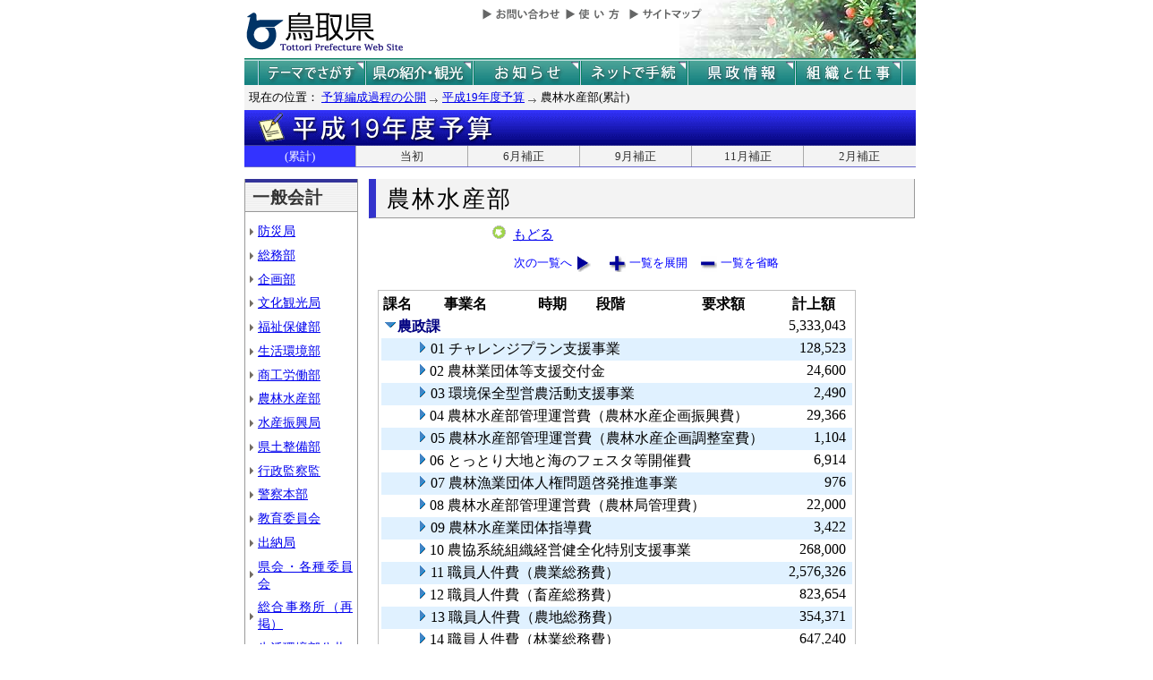

--- FILE ---
content_type: text/html; charset=Shift_JIS
request_url: http://db.pref.tottori.jp/yosan/shin19Yosan_Koukai.nsf/all-08.htm?OpenForm&Start=1&Count=60&Collapse=1.16.1&Seq=9
body_size: 39662
content:
<!DOCTYPE HTML PUBLIC "-//W3C//DTD HTML 4.01 Transitional//EN">
<html>
<head>
<title>農林水産部(累計)／平成19年度予算／とりネット／鳥取県公式ホームページ</title><META http-equiv="Content-Script-Type" content="text/javascript">
<meta http-equiv="Content-Type" content="text/html; charset=shift_jis">
<meta http-equiv="Content-Style-Type" content="text/css">
<link href="http://db.pref.tottori.jp/yosan/shin19Yosan_Koukai.nsf/yosan_default_view.css" rel="stylesheet" type="text/css">
<link href="http://db.pref.tottori.jp/yosan/shin19Yosan_Koukai.nsf/yosan_header.css" rel="stylesheet" type="text/css">
<link href="http://db.pref.tottori.jp/yosan/shin19Yosan_Koukai.nsf/yosan_footer.css" rel="stylesheet" type="text/css">
<script language="JavaScript" type="text/javascript">
<!-- 
document._domino_target = "_self";
function _doClick(v, o, t, h) {
  var form = document._DominoForm;
  if (form.onsubmit) {
     var retVal = form.onsubmit();
     if (typeof retVal == "boolean" && retVal == false)
       return false;
  }
  var target = document._domino_target;
  if (o.href != null) {
    if (o.target != null)
       target = o.target;
  } else {
    if (t != null)
      target = t;
  }
  form.target = target;
  form.__Click.value = v;
  if (h != null)
    form.action += h;
  form.submit();
  return false;
}
// -->
</script>
</head>
<body text="#000000" bgcolor="#FFFFFF">

<form method="post" action="/yosan/shin19Yosan_Koukai.nsf/all-08.htm?OpenForm&amp;Start=1&amp;Count=60&amp;Collapse=1.16.1&amp;Seq=10" name="_DominoForm">
<input type="hidden" name="__Click" value="0"><a name="top"> </a>
<!-- 全体の幅を750ピクセルで設定 -->
<div id="frame" align="JUSTIFY">
<!-- ヘッダー開始 -->
<div id="header">
<!-- ヘッダーモジュール開始 -->
<div class="header1">
<a href="#content"><img src="http://www.pref.tottori.lg.jp/topimage/spacer.gif" alt="本文にジャンプします。" width="1" height="1" class="float" border=0></a><img src="http://www.pref.tottori.lg.jp/topimage/spacer.gif" alt="鳥取県公式ホームページ・とりネットです。" width="1" height="1" class="float" border=0> <a href="http://www.pref.tottori.lg.jp"><img src="http://www.pref.tottori.lg.jp/topimage/tob-b2.gif" alt="とりネットホーム" width="175" height="43" border="0" vspace="8" class="float"></a>
<!-- グローバルナビ開始 -->
<div class="globalnavi"><a href="http://www.pref.tottori.lg.jp/dd.aspx?menuid=9328"><img src="http://www.pref.tottori.jp/topimage/toiawase.gif" alt="お問い合わせ" width="93" height="20" border=0></a><A href="http://www.pref.tottori.lg.jp/dd.aspx?menuid=1545"><img src="http://www.pref.tottori.jp/topimage/help.gif" alt="使い方" width="71" height="20" border=0></a><a href="http://www.pref.tottori.lg.jp/dd.aspx?menuid=9318"><img src="http://www.pref.tottori.jp/topimage/sitemap2.gif" alt="サイトマップ" width="87" height="20" border=0></a>
<!-- グローバルナビ終了 --></div>
<!-- ヘッダーモジュール終了 -->
</div>
<img src="http://www.pref.tottori.jp/topimage/mainnavi_back00.gif" alt=""><br>
<!-- メインナビ開始 -->
<div id="main_navi">
<ul>
<li><a href="http://www.pref.tottori.lg.jp/dd.aspx?menuid=1313" class="main_navi_1">テーマでさがす</a></li>
<li><a href="http://www.pref.tottori.lg.jp/dd.aspx?menuid=1411" class="main_navi_2">鳥取県の紹介と観光</a></li>
<li><a href="http://www.pref.tottori.lg.jp/dd.aspx?menuid=1304" class="main_navi_3">県からのお知らせ</a></li>
<li><a href="http://www.pref.tottori.lg.jp/dd.aspx?menuid=1305" class="main_navi_4">ネットで手続</a></li>
<li><a href="http://www.pref.tottori.lg.jp/dd.aspx?menuid=1307" class="main_navi_5">県政情報</a></li>
<li><a href="http://www.pref.tottori.lg.jp/dd.aspx?menuid=1345" class="main_navi_6">県の組織と仕事</a></li>
</ul>
<!-- メインナビ終了 -->
</div>
<img src="http://www.pref.tottori.lg.jp/topimage/spacer.gif" width="1" height="1" alt="[ナビゲーションはここまで]" class="float">
<!-- ヘッダ終了 -->
</div>
<!-- パンくず開始 -->
<div id="box">
<div style="padding:5px;width:98%">
<font size=2> 現在の位置： <a href="http://www.pref.tottori.lg.jp/dd.aspx?menuid=27182">予算編成過程の公開</a>
<img src="http://www.pref.tottori.lg.jp/css/Browser_C/BreadCrumbs_pref01/r-arrow.gif" alt="の" width="12" height="6" align="Middle" border="0">
<a href="http://db.pref.tottori.jp/yosan/shin19Yosan_Koukai.nsf/index.htm">平成19年度予算</a>
<img src="http://www.pref.tottori.lg.jp/css/Browser_C/BreadCrumbs_pref01/r-arrow.gif" alt="の" width="12" height="6" align="Middle" border="0">
農林水産部(累計)</font>
  <!-- モジュール プロパティ -->
<a name="content"></a>
</div>
<!--パンくず終了-->
</div>
<A id="title" href="http://db.pref.tottori.jp/yosan/shin19Yosan_Koukai.nsf/index.htm"><IMG style="clear:both" height=40 alt="平成20年度予算" hspace=0 src="http://db.pref.tottori.jp/yosan/shin19Yosan_Koukai.nsf/title_19yosan.gif" width=750 align=bottom vspace=0 border=0></A>
<div id="ruih01">
<UL>
<LI style="BORDER-LEFT: 0px"><A class="rui-on" href="index.htm">(累計)</A></LI>
<LI><A href="to.htm">当初</A></LI>
<LI><A href="h1.htm">6月補正</A></LI>
<LI><A href="h2.htm">9月補正</A></LI>
<LI><A href="h3.htm">11月補正</A></LI>
<LI><A href="h4.htm">2月補正</A></LI>
</UL>
</div>
<!-- コンテント部開始 -->
<div class="content">
<!-- 左枠（メニュー）開始 -->
<div class="content_lnavi">
<H2>一般会計</H2>
<UL>
<LI><a href="all-01.htm">防災局</a></LI>
<LI><a href="all-02.htm">総務部</a></LI>
<LI><a href="all-03.htm">企画部</a></LI>
<LI><a href="all-04.htm">文化観光局</a></LI>
<LI><a href="all-05.htm">福祉保健部</a></LI>
<LI><a href="all-06.htm">生活環境部</a></LI>
<LI><a href="all-07.htm">商工労働部</a></LI>
<LI><a href="all-08.htm">農林水産部</a></LI>
<LI><a href="all-09.htm">水産振興局</a></LI>
<LI><a href="all-10.htm">県土整備部</a></LI>
<LI><a href="all-11.htm">行政監察監</a></LI>
<LI><a href="all-12.htm">警察本部</a></LI>
<LI><a href="all-13.htm">教育委員会</a></LI>
<LI><a href="all-14.htm">出納局</a></LI>
<LI><a href="all-15.htm">県会・各種委員会</a></LI>
<LI><a href="all-16.htm">総合事務所（再掲）</a></LI>
<LI><a href="all-17.htm">生活環境部公共</a></LI>
<LI><a href="all-18.htm">農林水産部公共</a></LI>
<LI><a href="all-19.htm">水産振興局公共</a></LI>
<LI><a href="all-20.htm">県土整備部公共</a></LI></UL>
<H2>一般会計外</H2>
<UL>
<LI><a href="all-21.htm">特別会計</a></LI>
<LI><a href="all-22.htm">企業会計</a></LI></UL>
<H2>廃止・中止</H2>
<UL>
<LI><a href="all-23.htm">廃止･中止事業</a></LI></UL>
</div>
<!-- 左枠終了 -->
<!-- 右枠開始　-->
<div class="content_view">
<h1>農林水産部</h1>
<!-- 戻るボタン開始　-->
<div style="margin-left:135px;padding:2px;margin-bottom:2px;font-size:92%;float:left">
<!-- もどるアイコン -->
      <a href="http://db.pref.tottori.jp/yosan/shin19Yosan_Koukai.nsf/index.htm"><img src="http://www.pref.tottori.lg.jp/css/Browser/LMenu/b_modoru.gif" border="0" alt="もどる"></a>&nbsp;
<a href="http://db.pref.tottori.jp/yosan/shin19Yosan_Koukai.nsf/index.htm">もどる</a>
<!-- 戻るボタン終了　-->
</div>
<!-- 埋め込みビュー開始　-->
<div class="content_view_inner"><div class="viewcontrol" style="margin-top:15px;"><a href="" onclick="return _doClick('492574A50029A310.5b70d39d312d58d94925748100338f5e/$Body/0.102', this, null)" class="viewcontrol2"><font size="2">次の一覧へ</font></a><a href="/yosan/shin19Yosan_Koukai.nsf/all-08.htm?OpenForm&amp;Start=1&amp;Count=60&amp;ExpandView&amp;Seq=10" target="_self" class="viewcontrol3"><font size="2">一覧を展開</font></a><a href="/yosan/shin19Yosan_Koukai.nsf/all-08.htm?OpenForm&amp;Start=1&amp;Count=60&amp;CollapseView&amp;Seq=10" target="_self" class="viewcontrol4"><font size="2">一覧を省略</font></a></div>
<br>

<table style="border-style: solid; border-color: #C0C0C0; border-width: 1px 1px 1px 1px;">
<tr><td>
<table border="0" cellpadding="2" cellspacing="0" width="100%">
<tr><th align="center">課名</th><th align="center">事業名</th><th align="center">時期</th><th></th><th align="left">段階</th><th align="center">要求額</th><th align="center">計上額</th><th></th></tr>

<tr valign="top"><td colspan="6">
<table border="0" cellspacing="0" cellpadding="0">
<tr valign="top"><td><a href="/yosan/shin19Yosan_Koukai.nsf/all-08.htm?OpenForm&amp;Start=1&amp;Count=60&amp;Collapse=1&amp;Seq=10" target="_self"><img src="/icons/collapse.gif" border="0" height="16" width="16" alt="詳細を隠す:農政課"></a></td><td><b><font color="#000080">農政課</font></b></td></tr>
</table>
</td><td align="right"><font color="#000000">5,333,043</font></td><td></td></tr>

<tr valign="top" bgcolor="#E0F1FF"><td>
<table border="0" cellspacing="0" cellpadding="0">
<tr valign="top"><td><img src="/icons/ecblank.gif" border="0" height="16" width="1" alt=""></td></tr>
</table>
</td><td colspan="5">
<table border="0" cellspacing="0" cellpadding="0">
<tr valign="top"><td><a href="/yosan/shin19Yosan_Koukai.nsf/all-08.htm?OpenForm&amp;Start=1&amp;Count=60&amp;Expand=1.1&amp;Seq=10" target="_self"><img src="/icons/expand.gif" border="0" height="16" width="16" alt="詳細を表示:01 チャレンジプラン支援事業"></a><img src="/icons/ecblank.gif" border="0" height="16" width="1" alt=""></td><td><font face="ＭＳ Ｐゴシック">01 チャレンジプラン支援事業</font><img src="/icons/ecblank.gif" border="0" height="1" width="16" alt=""></td></tr>
</table>
</td><td align="right"><font color="#000000">128,523</font></td><td><img src="/icons/ecblank.gif" border="0" height="16" width="1" alt=""></td></tr>

<tr valign="top"><td>
<table border="0" cellspacing="0" cellpadding="0">
<tr valign="top"><td></td></tr>
</table>
</td><td colspan="5">
<table border="0" cellspacing="0" cellpadding="0">
<tr valign="top"><td><a href="/yosan/shin19Yosan_Koukai.nsf/all-08.htm?OpenForm&amp;Start=1&amp;Count=60&amp;Expand=1.2&amp;Seq=10" target="_self"><img src="/icons/expand.gif" border="0" height="16" width="16" alt="詳細を表示:02 農林業団体等支援交付金"></a></td><td><font face="ＭＳ Ｐゴシック">02 農林業団体等支援交付金</font></td></tr>
</table>
</td><td align="right"><font color="#000000">24,600</font></td><td></td></tr>

<tr valign="top" bgcolor="#E0F1FF"><td>
<table border="0" cellspacing="0" cellpadding="0">
<tr valign="top"><td><img src="/icons/ecblank.gif" border="0" height="16" width="1" alt=""></td></tr>
</table>
</td><td colspan="5">
<table border="0" cellspacing="0" cellpadding="0">
<tr valign="top"><td><a href="/yosan/shin19Yosan_Koukai.nsf/all-08.htm?OpenForm&amp;Start=1&amp;Count=60&amp;Expand=1.3&amp;Seq=10" target="_self"><img src="/icons/expand.gif" border="0" height="16" width="16" alt="詳細を表示:03 環境保全型営農活動支援事業"></a><img src="/icons/ecblank.gif" border="0" height="16" width="1" alt=""></td><td><font face="ＭＳ Ｐゴシック">03 環境保全型営農活動支援事業</font><img src="/icons/ecblank.gif" border="0" height="1" width="16" alt=""></td></tr>
</table>
</td><td align="right"><font color="#000000">2,490</font></td><td><img src="/icons/ecblank.gif" border="0" height="16" width="1" alt=""></td></tr>

<tr valign="top"><td>
<table border="0" cellspacing="0" cellpadding="0">
<tr valign="top"><td></td></tr>
</table>
</td><td colspan="5">
<table border="0" cellspacing="0" cellpadding="0">
<tr valign="top"><td><a href="/yosan/shin19Yosan_Koukai.nsf/all-08.htm?OpenForm&amp;Start=1&amp;Count=60&amp;Expand=1.4&amp;Seq=10" target="_self"><img src="/icons/expand.gif" border="0" height="16" width="16" alt="詳細を表示:04 農林水産部管理運営費（農林水産企画振興費）"></a></td><td><font face="ＭＳ Ｐゴシック">04 農林水産部管理運営費（農林水産企画振興費）</font></td></tr>
</table>
</td><td align="right"><font color="#000000">29,366</font></td><td></td></tr>

<tr valign="top" bgcolor="#E0F1FF"><td>
<table border="0" cellspacing="0" cellpadding="0">
<tr valign="top"><td><img src="/icons/ecblank.gif" border="0" height="16" width="1" alt=""></td></tr>
</table>
</td><td colspan="5">
<table border="0" cellspacing="0" cellpadding="0">
<tr valign="top"><td><a href="/yosan/shin19Yosan_Koukai.nsf/all-08.htm?OpenForm&amp;Start=1&amp;Count=60&amp;Expand=1.5&amp;Seq=10" target="_self"><img src="/icons/expand.gif" border="0" height="16" width="16" alt="詳細を表示:05 農林水産部管理運営費（農林水産企画調整室費）"></a><img src="/icons/ecblank.gif" border="0" height="16" width="1" alt=""></td><td><font face="ＭＳ Ｐゴシック">05 農林水産部管理運営費（農林水産企画調整室費）</font><img src="/icons/ecblank.gif" border="0" height="1" width="16" alt=""></td></tr>
</table>
</td><td align="right"><font color="#000000">1,104</font></td><td><img src="/icons/ecblank.gif" border="0" height="16" width="1" alt=""></td></tr>

<tr valign="top"><td>
<table border="0" cellspacing="0" cellpadding="0">
<tr valign="top"><td></td></tr>
</table>
</td><td colspan="5">
<table border="0" cellspacing="0" cellpadding="0">
<tr valign="top"><td><a href="/yosan/shin19Yosan_Koukai.nsf/all-08.htm?OpenForm&amp;Start=1&amp;Count=60&amp;Expand=1.6&amp;Seq=10" target="_self"><img src="/icons/expand.gif" border="0" height="16" width="16" alt="詳細を表示:06 とっとり大地と海のフェスタ等開催費"></a></td><td><font face="ＭＳ Ｐゴシック">06 とっとり大地と海のフェスタ等開催費</font></td></tr>
</table>
</td><td align="right"><font color="#000000">6,914</font></td><td></td></tr>

<tr valign="top" bgcolor="#E0F1FF"><td>
<table border="0" cellspacing="0" cellpadding="0">
<tr valign="top"><td><img src="/icons/ecblank.gif" border="0" height="16" width="1" alt=""></td></tr>
</table>
</td><td colspan="5">
<table border="0" cellspacing="0" cellpadding="0">
<tr valign="top"><td><a href="/yosan/shin19Yosan_Koukai.nsf/all-08.htm?OpenForm&amp;Start=1&amp;Count=60&amp;Expand=1.7&amp;Seq=10" target="_self"><img src="/icons/expand.gif" border="0" height="16" width="16" alt="詳細を表示:07 農林漁業団体人権問題啓発推進事業"></a><img src="/icons/ecblank.gif" border="0" height="16" width="1" alt=""></td><td><font face="ＭＳ Ｐゴシック">07 農林漁業団体人権問題啓発推進事業</font><img src="/icons/ecblank.gif" border="0" height="1" width="16" alt=""></td></tr>
</table>
</td><td align="right"><font color="#000000">976</font></td><td><img src="/icons/ecblank.gif" border="0" height="16" width="1" alt=""></td></tr>

<tr valign="top"><td>
<table border="0" cellspacing="0" cellpadding="0">
<tr valign="top"><td></td></tr>
</table>
</td><td colspan="5">
<table border="0" cellspacing="0" cellpadding="0">
<tr valign="top"><td><a href="/yosan/shin19Yosan_Koukai.nsf/all-08.htm?OpenForm&amp;Start=1&amp;Count=60&amp;Expand=1.8&amp;Seq=10" target="_self"><img src="/icons/expand.gif" border="0" height="16" width="16" alt="詳細を表示:08 農林水産部管理運営費（農林局管理費）"></a></td><td><font face="ＭＳ Ｐゴシック">08 農林水産部管理運営費（農林局管理費）</font></td></tr>
</table>
</td><td align="right"><font color="#000000">22,000</font></td><td></td></tr>

<tr valign="top" bgcolor="#E0F1FF"><td>
<table border="0" cellspacing="0" cellpadding="0">
<tr valign="top"><td><img src="/icons/ecblank.gif" border="0" height="16" width="1" alt=""></td></tr>
</table>
</td><td colspan="5">
<table border="0" cellspacing="0" cellpadding="0">
<tr valign="top"><td><a href="/yosan/shin19Yosan_Koukai.nsf/all-08.htm?OpenForm&amp;Start=1&amp;Count=60&amp;Expand=1.9&amp;Seq=10" target="_self"><img src="/icons/expand.gif" border="0" height="16" width="16" alt="詳細を表示:09 農林水産業団体指導費"></a><img src="/icons/ecblank.gif" border="0" height="16" width="1" alt=""></td><td><font face="ＭＳ Ｐゴシック">09 農林水産業団体指導費</font><img src="/icons/ecblank.gif" border="0" height="1" width="16" alt=""></td></tr>
</table>
</td><td align="right"><font color="#000000">3,422</font></td><td><img src="/icons/ecblank.gif" border="0" height="16" width="1" alt=""></td></tr>

<tr valign="top"><td>
<table border="0" cellspacing="0" cellpadding="0">
<tr valign="top"><td></td></tr>
</table>
</td><td colspan="5">
<table border="0" cellspacing="0" cellpadding="0">
<tr valign="top"><td><a href="/yosan/shin19Yosan_Koukai.nsf/all-08.htm?OpenForm&amp;Start=1&amp;Count=60&amp;Expand=1.10&amp;Seq=10" target="_self"><img src="/icons/expand.gif" border="0" height="16" width="16" alt="詳細を表示:10 農協系統組織経営健全化特別支援事業"></a></td><td><font face="ＭＳ Ｐゴシック">10 農協系統組織経営健全化特別支援事業</font></td></tr>
</table>
</td><td align="right"><font color="#000000">268,000</font></td><td></td></tr>

<tr valign="top" bgcolor="#E0F1FF"><td>
<table border="0" cellspacing="0" cellpadding="0">
<tr valign="top"><td><img src="/icons/ecblank.gif" border="0" height="16" width="1" alt=""></td></tr>
</table>
</td><td colspan="5">
<table border="0" cellspacing="0" cellpadding="0">
<tr valign="top"><td><a href="/yosan/shin19Yosan_Koukai.nsf/all-08.htm?OpenForm&amp;Start=1&amp;Count=60&amp;Expand=1.11&amp;Seq=10" target="_self"><img src="/icons/expand.gif" border="0" height="16" width="16" alt="詳細を表示:11 職員人件費（農業総務費）"></a><img src="/icons/ecblank.gif" border="0" height="16" width="1" alt=""></td><td><font face="ＭＳ Ｐゴシック">11 職員人件費（農業総務費）</font><img src="/icons/ecblank.gif" border="0" height="1" width="16" alt=""></td></tr>
</table>
</td><td align="right"><font color="#000000">2,576,326</font></td><td><img src="/icons/ecblank.gif" border="0" height="16" width="1" alt=""></td></tr>

<tr valign="top"><td>
<table border="0" cellspacing="0" cellpadding="0">
<tr valign="top"><td></td></tr>
</table>
</td><td colspan="5">
<table border="0" cellspacing="0" cellpadding="0">
<tr valign="top"><td><a href="/yosan/shin19Yosan_Koukai.nsf/all-08.htm?OpenForm&amp;Start=1&amp;Count=60&amp;Expand=1.12&amp;Seq=10" target="_self"><img src="/icons/expand.gif" border="0" height="16" width="16" alt="詳細を表示:12 職員人件費（畜産総務費）"></a></td><td><font face="ＭＳ Ｐゴシック">12 職員人件費（畜産総務費）</font></td></tr>
</table>
</td><td align="right"><font color="#000000">823,654</font></td><td></td></tr>

<tr valign="top" bgcolor="#E0F1FF"><td>
<table border="0" cellspacing="0" cellpadding="0">
<tr valign="top"><td><img src="/icons/ecblank.gif" border="0" height="16" width="1" alt=""></td></tr>
</table>
</td><td colspan="5">
<table border="0" cellspacing="0" cellpadding="0">
<tr valign="top"><td><a href="/yosan/shin19Yosan_Koukai.nsf/all-08.htm?OpenForm&amp;Start=1&amp;Count=60&amp;Expand=1.13&amp;Seq=10" target="_self"><img src="/icons/expand.gif" border="0" height="16" width="16" alt="詳細を表示:13 職員人件費（農地総務費）"></a><img src="/icons/ecblank.gif" border="0" height="16" width="1" alt=""></td><td><font face="ＭＳ Ｐゴシック">13 職員人件費（農地総務費）</font><img src="/icons/ecblank.gif" border="0" height="1" width="16" alt=""></td></tr>
</table>
</td><td align="right"><font color="#000000">354,371</font></td><td><img src="/icons/ecblank.gif" border="0" height="16" width="1" alt=""></td></tr>

<tr valign="top"><td>
<table border="0" cellspacing="0" cellpadding="0">
<tr valign="top"><td></td></tr>
</table>
</td><td colspan="5">
<table border="0" cellspacing="0" cellpadding="0">
<tr valign="top"><td><a href="/yosan/shin19Yosan_Koukai.nsf/all-08.htm?OpenForm&amp;Start=1&amp;Count=60&amp;Expand=1.14&amp;Seq=10" target="_self"><img src="/icons/expand.gif" border="0" height="16" width="16" alt="詳細を表示:14 職員人件費（林業総務費）"></a></td><td><font face="ＭＳ Ｐゴシック">14 職員人件費（林業総務費）</font></td></tr>
</table>
</td><td align="right"><font color="#000000">647,240</font></td><td></td></tr>

<tr valign="top" bgcolor="#E0F1FF"><td>
<table border="0" cellspacing="0" cellpadding="0">
<tr valign="top"><td><img src="/icons/ecblank.gif" border="0" height="16" width="1" alt=""></td></tr>
</table>
</td><td colspan="5">
<table border="0" cellspacing="0" cellpadding="0">
<tr valign="top"><td><a href="/yosan/shin19Yosan_Koukai.nsf/all-08.htm?OpenForm&amp;Start=1&amp;Count=60&amp;Expand=1.15&amp;Seq=10" target="_self"><img src="/icons/expand.gif" border="0" height="16" width="16" alt="詳細を表示:15 職員人件費（水産業総務費）"></a><img src="/icons/ecblank.gif" border="0" height="16" width="1" alt=""></td><td><font face="ＭＳ Ｐゴシック">15 職員人件費（水産業総務費）</font><img src="/icons/ecblank.gif" border="0" height="1" width="16" alt=""></td></tr>
</table>
</td><td align="right"><font color="#000000">428,245</font></td><td><img src="/icons/ecblank.gif" border="0" height="16" width="1" alt=""></td></tr>

<tr valign="top"><td>
<table border="0" cellspacing="0" cellpadding="0">
<tr valign="top"><td></td></tr>
</table>
</td><td colspan="5">
<table border="0" cellspacing="0" cellpadding="0">
<tr valign="top"><td><a href="/yosan/shin19Yosan_Koukai.nsf/all-08.htm?OpenForm&amp;Start=1&amp;Count=60&amp;Collapse=1.16&amp;Seq=10" target="_self"><img src="/icons/collapse.gif" border="0" height="16" width="16" alt="詳細を隠す:16 職員人件費（漁業調整費）"></a></td><td><font face="ＭＳ Ｐゴシック">16 職員人件費（漁業調整費）</font></td></tr>
</table>
</td><td align="right"><font color="#000000">15,812</font></td><td></td></tr>

<tr valign="top" bgcolor="#E0F1FF"><td colspan="2">
<table border="0" cellspacing="0" cellpadding="0">
<tr valign="top"><td><img src="/icons/ecblank.gif" border="0" height="16" width="1" alt=""></td></tr>
</table>
</td><td colspan="4">
<table border="0" cellspacing="0" cellpadding="0">
<tr valign="top"><td><a name="1.16.1"></a><a href="/yosan/shin19Yosan_Koukai.nsf/all-08.htm?OpenForm&amp;Start=1&amp;Count=60&amp;Expand=1.16.1&amp;Seq=10" target="_self"><img src="/icons/expand.gif" border="0" height="16" width="16" alt="詳細を表示:1 当初予算"></a><img src="/icons/ecblank.gif" border="0" height="16" width="1" alt=""></td><td>1 当初予算<img src="/icons/ecblank.gif" border="0" height="1" width="16" alt=""></td></tr>
</table>
</td><td align="right"><font color="#000000">20,130</font></td><td><img src="/icons/ecblank.gif" border="0" height="16" width="1" alt=""></td></tr>

<tr valign="top"><td colspan="2">
<table border="0" cellspacing="0" cellpadding="0">
<tr valign="top"><td></td></tr>
</table>
</td><td colspan="4">
<table border="0" cellspacing="0" cellpadding="0">
<tr valign="top"><td><a href="/yosan/shin19Yosan_Koukai.nsf/all-08.htm?OpenForm&amp;Start=1&amp;Count=60&amp;Expand=1.16.2&amp;Seq=10" target="_self"><img src="/icons/expand.gif" border="0" height="16" width="16" alt="詳細を表示:5 ２月補正"></a></td><td>5 ２月補正</td></tr>
</table>
</td><td align="right"><font color="#000000">-4,318</font></td><td></td></tr>

<tr valign="top" bgcolor="#E0F1FF"><td>
<table border="0" cellspacing="0" cellpadding="0">
<tr valign="top"><td><img src="/icons/ecblank.gif" border="0" height="16" width="1" alt=""></td></tr>
</table>
</td><td colspan="5">
<table border="0" cellspacing="0" cellpadding="0">
<tr valign="top"><td><a href="/yosan/shin19Yosan_Koukai.nsf/all-08.htm?OpenForm&amp;Start=1&amp;Count=60&amp;Expand=1.17&amp;Seq=10" target="_self"><img src="/icons/expand.gif" border="0" height="16" width="16" alt="詳細を表示:［廃止］漁協等指導事業"></a><img src="/icons/ecblank.gif" border="0" height="16" width="1" alt=""></td><td><font face="ＭＳ Ｐゴシック">［廃止］漁協等指導事業</font><img src="/icons/ecblank.gif" border="0" height="1" width="16" alt=""></td></tr>
</table>
</td><td align="right"><font color="#000000">0</font></td><td><img src="/icons/ecblank.gif" border="0" height="16" width="1" alt=""></td></tr>

<tr valign="top"><td>
<table border="0" cellspacing="0" cellpadding="0">
<tr valign="top"><td></td></tr>
</table>
</td><td colspan="5">
<table border="0" cellspacing="0" cellpadding="0">
<tr valign="top"><td><a href="/yosan/shin19Yosan_Koukai.nsf/all-08.htm?OpenForm&amp;Start=1&amp;Count=60&amp;Expand=1.18&amp;Seq=10" target="_self"><img src="/icons/expand.gif" border="0" height="16" width="16" alt="詳細を表示:［廃止］森林組合等支援事業"></a></td><td><font face="ＭＳ Ｐゴシック">［廃止］森林組合等支援事業</font></td></tr>
</table>
</td><td align="right"><font color="#000000">0</font></td><td></td></tr>

<tr valign="top" bgcolor="#E0F1FF"><td>
<table border="0" cellspacing="0" cellpadding="0">
<tr valign="top"><td><img src="/icons/ecblank.gif" border="0" height="16" width="1" alt=""></td></tr>
</table>
</td><td colspan="5">
<table border="0" cellspacing="0" cellpadding="0">
<tr valign="top"><td><a href="/yosan/shin19Yosan_Koukai.nsf/all-08.htm?OpenForm&amp;Start=1&amp;Count=60&amp;Expand=1.19&amp;Seq=10" target="_self"><img src="/icons/expand.gif" border="0" height="16" width="16" alt="詳細を表示:［廃止］土壌保全対策技術確立事業"></a><img src="/icons/ecblank.gif" border="0" height="16" width="1" alt=""></td><td><font face="ＭＳ Ｐゴシック">［廃止］土壌保全対策技術確立事業</font><img src="/icons/ecblank.gif" border="0" height="1" width="16" alt=""></td></tr>
</table>
</td><td align="right"><font color="#000000">0</font></td><td><img src="/icons/ecblank.gif" border="0" height="16" width="1" alt=""></td></tr>

<tr valign="top"><td>
<table border="0" cellspacing="0" cellpadding="0">
<tr valign="top"><td></td></tr>
</table>
</td><td colspan="5">
<table border="0" cellspacing="0" cellpadding="0">
<tr valign="top"><td><a href="/yosan/shin19Yosan_Koukai.nsf/all-08.htm?OpenForm&amp;Start=1&amp;Count=60&amp;Expand=1.20&amp;Seq=10" target="_self"><img src="/icons/expand.gif" border="0" height="16" width="16" alt="詳細を表示:［廃止］農業共済団体指導事業"></a></td><td><font face="ＭＳ Ｐゴシック">［廃止］農業共済団体指導事業</font></td></tr>
</table>
</td><td align="right"><font color="#000000">0</font></td><td></td></tr>

<tr valign="top" bgcolor="#E0F1FF"><td>
<table border="0" cellspacing="0" cellpadding="0">
<tr valign="top"><td><img src="/icons/ecblank.gif" border="0" height="16" width="1" alt=""></td></tr>
</table>
</td><td colspan="5">
<table border="0" cellspacing="0" cellpadding="0">
<tr valign="top"><td><a href="/yosan/shin19Yosan_Koukai.nsf/all-08.htm?OpenForm&amp;Start=1&amp;Count=60&amp;Expand=1.21&amp;Seq=10" target="_self"><img src="/icons/expand.gif" border="0" height="16" width="16" alt="詳細を表示:［廃止］農業協同組合等指導事業"></a><img src="/icons/ecblank.gif" border="0" height="16" width="1" alt=""></td><td><font face="ＭＳ Ｐゴシック">［廃止］農業協同組合等指導事業</font><img src="/icons/ecblank.gif" border="0" height="1" width="16" alt=""></td></tr>
</table>
</td><td align="right"><font color="#000000">0</font></td><td><img src="/icons/ecblank.gif" border="0" height="16" width="1" alt=""></td></tr>

<tr valign="top"><td colspan="6">
<table border="0" cellspacing="0" cellpadding="0">
<tr valign="top"><td><a href="/yosan/shin19Yosan_Koukai.nsf/all-08.htm?OpenForm&amp;Start=1&amp;Count=60&amp;Expand=2&amp;Seq=10" target="_self"><img src="/icons/expand.gif" border="0" height="16" width="16" alt="詳細を表示:農林総合技術研究院"></a></td><td><b><font color="#000080">農林総合技術研究院</font></b></td></tr>
</table>
</td><td align="right"><font color="#000000">77,473</font></td><td></td></tr>

<tr valign="top" bgcolor="#E0F1FF"><td colspan="6">
<table border="0" cellspacing="0" cellpadding="0">
<tr valign="top"><td><a href="/yosan/shin19Yosan_Koukai.nsf/all-08.htm?OpenForm&amp;Start=1&amp;Count=60&amp;Expand=3&amp;Seq=10" target="_self"><img src="/icons/expand.gif" border="0" height="16" width="16" alt="詳細を表示:市場開拓室"></a><img src="/icons/ecblank.gif" border="0" height="16" width="1" alt=""></td><td><b><font color="#000080">市場開拓室</font></b><img src="/icons/ecblank.gif" border="0" height="1" width="16" alt=""></td></tr>
</table>
</td><td align="right"><font color="#000000">39,212</font></td><td><img src="/icons/ecblank.gif" border="0" height="16" width="1" alt=""></td></tr>

<tr valign="top"><td colspan="6">
<table border="0" cellspacing="0" cellpadding="0">
<tr valign="top"><td><a href="/yosan/shin19Yosan_Koukai.nsf/all-08.htm?OpenForm&amp;Start=1&amp;Count=60&amp;Expand=4&amp;Seq=10" target="_self"><img src="/icons/expand.gif" border="0" height="16" width="16" alt="詳細を表示:地産地消推進室"></a></td><td><b><font color="#000080">地産地消推進室</font></b></td></tr>
</table>
</td><td align="right"><font color="#000000">23,616</font></td><td></td></tr>

<tr valign="top" bgcolor="#E0F1FF"><td colspan="6">
<table border="0" cellspacing="0" cellpadding="0">
<tr valign="top"><td><a href="/yosan/shin19Yosan_Koukai.nsf/all-08.htm?OpenForm&amp;Start=1&amp;Count=60&amp;Expand=5&amp;Seq=10" target="_self"><img src="/icons/expand.gif" border="0" height="16" width="16" alt="詳細を表示:経営支援課"></a><img src="/icons/ecblank.gif" border="0" height="16" width="1" alt=""></td><td><b><font color="#000080">経営支援課</font></b><img src="/icons/ecblank.gif" border="0" height="1" width="16" alt=""></td></tr>
</table>
</td><td align="right"><font color="#000000">1,561,954</font></td><td><img src="/icons/ecblank.gif" border="0" height="16" width="1" alt=""></td></tr>

<tr valign="top"><td colspan="6">
<table border="0" cellspacing="0" cellpadding="0">
<tr valign="top"><td><a href="/yosan/shin19Yosan_Koukai.nsf/all-08.htm?OpenForm&amp;Start=1&amp;Count=60&amp;Expand=6&amp;Seq=10" target="_self"><img src="/icons/expand.gif" border="0" height="16" width="16" alt="詳細を表示:生産振興課"></a></td><td><b><font color="#000080">生産振興課</font></b></td></tr>
</table>
</td><td align="right"><font color="#000000">495,978</font></td><td></td></tr>

<tr valign="top" bgcolor="#E0F1FF"><td colspan="6">
<table border="0" cellspacing="0" cellpadding="0">
<tr valign="top"><td><a href="/yosan/shin19Yosan_Koukai.nsf/all-08.htm?OpenForm&amp;Start=1&amp;Count=60&amp;Expand=7&amp;Seq=10" target="_self"><img src="/icons/expand.gif" border="0" height="16" width="16" alt="詳細を表示:畜産課"></a><img src="/icons/ecblank.gif" border="0" height="16" width="1" alt=""></td><td><b><font color="#000080">畜産課</font></b><img src="/icons/ecblank.gif" border="0" height="1" width="16" alt=""></td></tr>
</table>
</td><td align="right"><font color="#000000">437,966</font></td><td><img src="/icons/ecblank.gif" border="0" height="16" width="1" alt=""></td></tr>

<tr valign="top"><td colspan="6">
<table border="0" cellspacing="0" cellpadding="0">
<tr valign="top"><td><a href="/yosan/shin19Yosan_Koukai.nsf/all-08.htm?OpenForm&amp;Start=1&amp;Count=60&amp;Expand=8&amp;Seq=10" target="_self"><img src="/icons/expand.gif" border="0" height="16" width="16" alt="詳細を表示:和牛全共室"></a></td><td><b><font color="#000080">和牛全共室</font></b></td></tr>
</table>
</td><td align="right"><font color="#000000">279,126</font></td><td></td></tr>

<tr valign="top" bgcolor="#E0F1FF"><td colspan="6">
<table border="0" cellspacing="0" cellpadding="0">
<tr valign="top"><td><a href="/yosan/shin19Yosan_Koukai.nsf/all-08.htm?OpenForm&amp;Start=1&amp;Count=60&amp;Expand=9&amp;Seq=10" target="_self"><img src="/icons/expand.gif" border="0" height="16" width="16" alt="詳細を表示:耕地課"></a><img src="/icons/ecblank.gif" border="0" height="16" width="1" alt=""></td><td><b><font color="#000080">耕地課</font></b><img src="/icons/ecblank.gif" border="0" height="1" width="16" alt=""></td></tr>
</table>
</td><td align="right"><font color="#000000">4,516,087</font></td><td><img src="/icons/ecblank.gif" border="0" height="16" width="1" alt=""></td></tr>

<tr valign="top"><td colspan="6">
<table border="0" cellspacing="0" cellpadding="0">
<tr valign="top"><td><a href="/yosan/shin19Yosan_Koukai.nsf/all-08.htm?OpenForm&amp;Start=1&amp;Count=60&amp;Expand=10&amp;Seq=10" target="_self"><img src="/icons/expand.gif" border="0" height="16" width="16" alt="詳細を表示:林政課"></a></td><td><b><font color="#000080">林政課</font></b></td></tr>
</table>
</td><td align="right"><font color="#000000">1,841,866</font></td><td></td></tr>

<tr valign="top" bgcolor="#E0F1FF"><td colspan="6">
<table border="0" cellspacing="0" cellpadding="0">
<tr valign="top"><td><a href="/yosan/shin19Yosan_Koukai.nsf/all-08.htm?OpenForm&amp;Start=1&amp;Count=60&amp;Expand=11&amp;Seq=10" target="_self"><img src="/icons/expand.gif" border="0" height="16" width="16" alt="詳細を表示:森林保全課"></a><img src="/icons/ecblank.gif" border="0" height="16" width="1" alt=""></td><td><b><font color="#000080">森林保全課</font></b><img src="/icons/ecblank.gif" border="0" height="1" width="16" alt=""></td></tr>
</table>
</td><td align="right"><font color="#000000">462,967</font></td><td><img src="/icons/ecblank.gif" border="0" height="16" width="1" alt=""></td></tr>

<tr valign="top"><td colspan="6">
<table border="0" cellspacing="0" cellpadding="0">
<tr valign="top"><td><a href="/yosan/shin19Yosan_Koukai.nsf/all-08.htm?OpenForm&amp;Start=1&amp;Count=60&amp;Expand=12&amp;Seq=10" target="_self"><img src="/icons/expand.gif" border="0" height="16" width="16" alt="詳細を表示:八頭農林局"></a></td><td><b><font color="#000080">八頭農林局</font></b></td></tr>
</table>
</td><td align="right"><font color="#000000">0</font></td><td></td></tr>

<tr valign="top" bgcolor="#E0F1FF"><td colspan="6">
<table border="0" cellspacing="0" cellpadding="0">
<tr valign="top"><td><a href="/yosan/shin19Yosan_Koukai.nsf/all-08.htm?OpenForm&amp;Start=1&amp;Count=60&amp;Expand=13&amp;Seq=10" target="_self"><img src="/icons/expand.gif" border="0" height="16" width="16" alt="詳細を表示:西部農林局"></a><img src="/icons/ecblank.gif" border="0" height="16" width="1" alt=""></td><td><b><font color="#000080">西部農林局</font></b><img src="/icons/ecblank.gif" border="0" height="1" width="16" alt=""></td></tr>
</table>
</td><td align="right"><font color="#000000">1,097</font></td><td><img src="/icons/ecblank.gif" border="0" height="16" width="1" alt=""></td></tr>

<tr valign="top"><td colspan="6">
<table border="0" cellspacing="0" cellpadding="0">
<tr valign="top"><td><a href="/yosan/shin19Yosan_Koukai.nsf/all-08.htm?OpenForm&amp;Start=1&amp;Count=60&amp;Expand=14&amp;Seq=10" target="_self"><img src="/icons/expand.gif" border="0" height="16" width="16" alt="詳細を表示:農業大学校"></a></td><td><b><font color="#000080">農業大学校</font></b></td></tr>
</table>
</td><td align="right"><font color="#000000">134,754</font></td><td></td></tr>

<tr valign="top" bgcolor="#E0F1FF"><td colspan="6">
<table border="0" cellspacing="0" cellpadding="0">
<tr valign="top"><td><a href="/yosan/shin19Yosan_Koukai.nsf/all-08.htm?OpenForm&amp;Start=1&amp;Count=60&amp;Expand=15&amp;Seq=10" target="_self"><img src="/icons/expand.gif" border="0" height="16" width="16" alt="詳細を表示:農業試験場"></a><img src="/icons/ecblank.gif" border="0" height="16" width="1" alt=""></td><td><b><font color="#000080">農業試験場</font></b><img src="/icons/ecblank.gif" border="0" height="1" width="16" alt=""></td></tr>
</table>
</td><td align="right"><font color="#000000">55,669</font></td><td><img src="/icons/ecblank.gif" border="0" height="16" width="1" alt=""></td></tr>

<tr valign="top"><td colspan="6">
<table border="0" cellspacing="0" cellpadding="0">
<tr valign="top"><td><a href="/yosan/shin19Yosan_Koukai.nsf/all-08.htm?OpenForm&amp;Start=1&amp;Count=60&amp;Expand=16&amp;Seq=10" target="_self"><img src="/icons/expand.gif" border="0" height="16" width="16" alt="詳細を表示:園芸試験場"></a></td><td><b><font color="#000080">園芸試験場</font></b></td></tr>
</table>
</td><td align="right"><font color="#000000">164,992</font></td><td></td></tr>

<tr valign="top" bgcolor="#E0F1FF"><td colspan="6">
<table border="0" cellspacing="0" cellpadding="0">
<tr valign="top"><td><a href="/yosan/shin19Yosan_Koukai.nsf/all-08.htm?OpenForm&amp;Start=1&amp;Count=60&amp;Expand=17&amp;Seq=10" target="_self"><img src="/icons/expand.gif" border="0" height="16" width="16" alt="詳細を表示:畜産試験場"></a><img src="/icons/ecblank.gif" border="0" height="16" width="1" alt=""></td><td><b><font color="#000080">畜産試験場</font></b><img src="/icons/ecblank.gif" border="0" height="1" width="16" alt=""></td></tr>
</table>
</td><td align="right"><font color="#000000">117,151</font></td><td><img src="/icons/ecblank.gif" border="0" height="16" width="1" alt=""></td></tr>

<tr valign="top"><td colspan="6">
<table border="0" cellspacing="0" cellpadding="0">
<tr valign="top"><td><a href="/yosan/shin19Yosan_Koukai.nsf/all-08.htm?OpenForm&amp;Start=1&amp;Count=60&amp;Expand=18&amp;Seq=10" target="_self"><img src="/icons/expand.gif" border="0" height="16" width="16" alt="詳細を表示:中小家畜試験場"></a></td><td><b><font color="#000080">中小家畜試験場</font></b></td></tr>
</table>
</td><td align="right"><font color="#000000">66,639</font></td><td></td></tr>

<tr valign="top" bgcolor="#E0F1FF"><td colspan="6">
<table border="0" cellspacing="0" cellpadding="0">
<tr valign="top"><td><a href="/yosan/shin19Yosan_Koukai.nsf/all-08.htm?OpenForm&amp;Start=1&amp;Count=60&amp;Expand=19&amp;Seq=10" target="_self"><img src="/icons/expand.gif" border="0" height="16" width="16" alt="詳細を表示:林業試験場"></a><img src="/icons/ecblank.gif" border="0" height="16" width="1" alt=""></td><td><b><font color="#000080">林業試験場</font></b><img src="/icons/ecblank.gif" border="0" height="1" width="16" alt=""></td></tr>
</table>
</td><td align="right"><font color="#000000">56,912</font></td><td><img src="/icons/ecblank.gif" border="0" height="16" width="1" alt=""></td></tr>

<tr valign="top"><td colspan="6">
<table border="0" cellspacing="0" cellpadding="0">
<tr valign="top"><td><a href="/yosan/shin19Yosan_Koukai.nsf/all-08.htm?OpenForm&amp;Start=1&amp;Count=60&amp;Expand=20&amp;Seq=10" target="_self"><img src="/icons/expand.gif" border="0" height="16" width="16" alt="詳細を表示:梨記念館"></a></td><td><b><font color="#000080">梨記念館</font></b></td></tr>
</table>
</td><td align="right"><font color="#000000">79,900</font></td><td></td></tr>

<tr valign="top" bgcolor="#E0F1FF"><td colspan="6">
<table border="0" cellspacing="0" cellpadding="0">
<tr valign="top"><td><img src="/icons/ecblank.gif" border="0" height="16" width="1" alt=""></td></tr>
</table>
</td><td align="right"><font color="#000000">15,746,402</font></td><td><img src="/icons/ecblank.gif" border="0" height="16" width="1" alt=""></td></tr>
</table>
</td></tr>
</table>

<div class="viewcontrol" style="margin-top:15px;"><a href="" onclick="return _doClick('492574A50029A310.9cc5589a2bb77cfd49257a1a0022812c/$Body/0.102', this, null)" class="viewcontrol2"><font size="2">次の一覧へ</font></a><a href="/yosan/shin19Yosan_Koukai.nsf/all-08.htm?OpenForm&amp;Start=1&amp;Count=60&amp;ExpandView&amp;Seq=10" target="_self" class="viewcontrol3"><font size="2">一覧を展開</font></a><a href="/yosan/shin19Yosan_Koukai.nsf/all-08.htm?OpenForm&amp;Start=1&amp;Count=60&amp;CollapseView&amp;Seq=10" target="_self" class="viewcontrol4"><font size="2">一覧を省略</font></a></div>
<!-- 埋め込みビュー終了　-->
</div>
<!-- 右枠終了 -->
</div>
<!-- コンテント枠終了 -->
</div>
<!-- フッターの開始 -->
<div id="footer" style="WIDTH: 99%">
<br><HR style="COLOR: #006666" SIZE=1>
<IMG height=1 alt="最後に本ページの担当課" src="http://www.pref.tottori.lg.jp/Template_C/images/spacer.gif" width=1><BR>&nbsp;&nbsp;<IMG height=20 alt="" src="http://www.pref.tottori.lg.jp/Template_C/images/smalllogo.gif" width=18>&nbsp;<A style="FONT-SIZE: medium"><STRONG>鳥取県総務部財政課</STRONG></A><BR>&nbsp;&nbsp;<IMG height=1 alt="" src="http://www.pref.tottori.lg.jp/Template_C/images/spacer.gif" width=18>&nbsp;<A style="FONT-SIZE: small">住所&nbsp;&nbsp;〒680-8570　鳥取県鳥取市東町１丁目220</A><BR>&nbsp;&nbsp;<IMG height=1 alt="" src="http://www.pref.tottori.lg.jp/Template_C/images/spacer.gif" width=18>&nbsp;<A style="FONT-SIZE: small">電話&nbsp;&nbsp;0857-26-7043</A>&nbsp;&nbsp;&nbsp;&nbsp;<A style="FONT-SIZE: small">ファクシミリ&nbsp;&nbsp;0857-26-8124</A><BR>&nbsp;&nbsp;<IMG height=1 alt="" src="http://www.pref.tottori.lg.jp/Template_C/images/spacer.gif" width=20>&nbsp;<A style="FONT-SIZE: small">E-mail&nbsp;&nbsp;zaisei@pref.tottori.jp</A>
<!-- フッターの終了 -->
</div>
<!-- 全体の幅設定終了 -->
</div>

<p></form>
</body>
</html>
